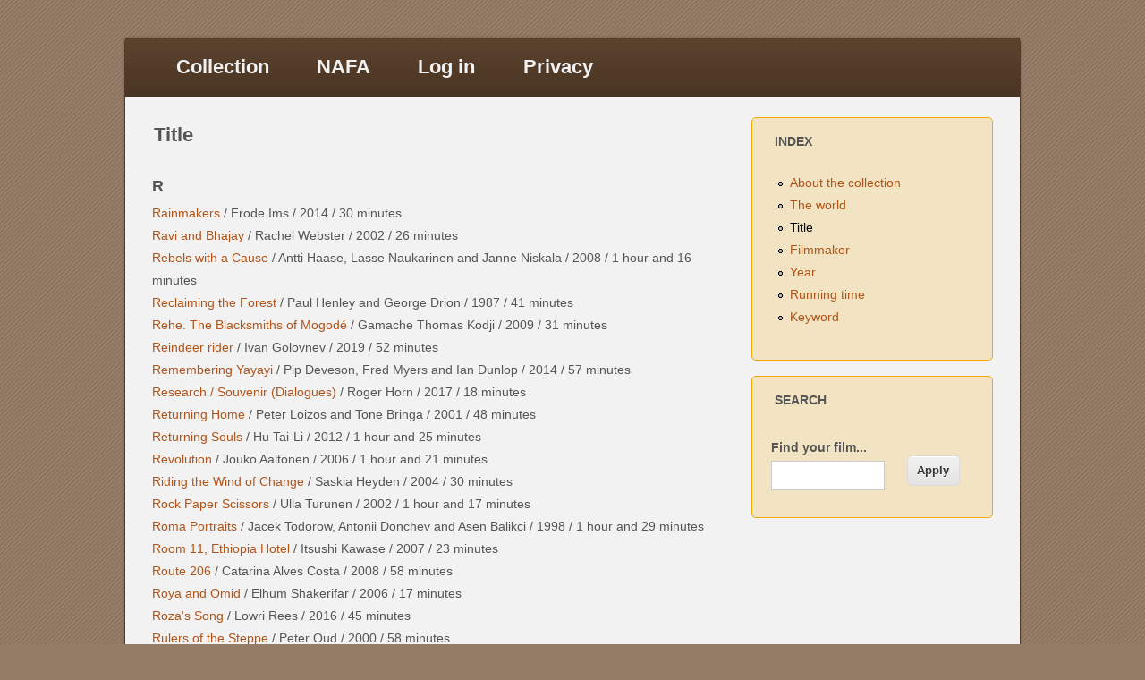

--- FILE ---
content_type: text/html; charset=utf-8
request_url: https://nafafilm.org/?q=films_by_title/R
body_size: 3857
content:
<!DOCTYPE html>
<html lang="en" dir="ltr"
  xmlns:content="http://purl.org/rss/1.0/modules/content/"
  xmlns:dc="http://purl.org/dc/terms/"
  xmlns:foaf="http://xmlns.com/foaf/0.1/"
  xmlns:og="http://ogp.me/ns#"
  xmlns:rdfs="http://www.w3.org/2000/01/rdf-schema#"
  xmlns:sioc="http://rdfs.org/sioc/ns#"
  xmlns:sioct="http://rdfs.org/sioc/types#"
  xmlns:skos="http://www.w3.org/2004/02/skos/core#"
  xmlns:xsd="http://www.w3.org/2001/XMLSchema#">
<head>
<meta charset="utf-8" />
<meta name="Generator" content="Drupal 7 (http://drupal.org)" />
<meta name="viewport" content="width=device-width, initial-scale=1, maximum-scale=1" />
<link rel="shortcut icon" href="https://nafafilm.org/sites/all/themes/impact_theme/favicon.ico" type="image/vnd.microsoft.icon" />
<title>Title | The NAFA Film Collection</title>
<style type="text/css" media="all">
@import url("https://nafafilm.org/modules/system/system.base.css?s88rek");
@import url("https://nafafilm.org/modules/system/system.menus.css?s88rek");
@import url("https://nafafilm.org/modules/system/system.messages.css?s88rek");
@import url("https://nafafilm.org/modules/system/system.theme.css?s88rek");
</style>
<style type="text/css" media="all">
@import url("https://nafafilm.org/sites/all/modules/calendar/css/calendar_multiday.css?s88rek");
@import url("https://nafafilm.org/modules/comment/comment.css?s88rek");
@import url("https://nafafilm.org/sites/all/modules/date/date_api/date.css?s88rek");
@import url("https://nafafilm.org/modules/field/theme/field.css?s88rek");
@import url("https://nafafilm.org/modules/node/node.css?s88rek");
@import url("https://nafafilm.org/modules/search/search.css?s88rek");
@import url("https://nafafilm.org/modules/user/user.css?s88rek");
@import url("https://nafafilm.org/sites/all/modules/views/css/views.css?s88rek");
</style>
<style type="text/css" media="all">
@import url("https://nafafilm.org/sites/all/modules/ctools/css/ctools.css?s88rek");
@import url("https://nafafilm.org/sites/all/modules/improved_multi_select/improved_multi_select.css?s88rek");
</style>
<style type="text/css" media="all">
@import url("https://nafafilm.org/sites/all/themes/impact_theme/style.css?s88rek");
</style>
<script type="text/javascript" src="https://nafafilm.org/misc/jquery.js?v=1.4.4"></script>
<script type="text/javascript" src="https://nafafilm.org/misc/jquery-extend-3.4.0.js?v=1.4.4"></script>
<script type="text/javascript" src="https://nafafilm.org/misc/jquery-html-prefilter-3.5.0-backport.js?v=1.4.4"></script>
<script type="text/javascript" src="https://nafafilm.org/misc/jquery.once.js?v=1.2"></script>
<script type="text/javascript" src="https://nafafilm.org/misc/drupal.js?s88rek"></script>
<script type="text/javascript" src="https://nafafilm.org/sites/all/modules/improved_multi_select/improved_multi_select.js?s88rek"></script>
<script type="text/javascript" src="https://nafafilm.org/sites/all/themes/impact_theme/js/main-menu.js?s88rek"></script>
<script type="text/javascript" src="https://nafafilm.org/sites/all/themes/impact_theme/js/pngfix.min.js?s88rek"></script>
<script type="text/javascript">
<!--//--><![CDATA[//><!--
jQuery.extend(Drupal.settings, {"basePath":"\/","pathPrefix":"","ajaxPageState":{"theme":"impact_theme","theme_token":"M27n_rmXGNnfTpYxN0fEyLrK9oGSYxRFuOZ_RtApqqE","js":{"misc\/jquery.js":1,"misc\/jquery-extend-3.4.0.js":1,"misc\/jquery-html-prefilter-3.5.0-backport.js":1,"misc\/jquery.once.js":1,"misc\/drupal.js":1,"sites\/all\/modules\/improved_multi_select\/improved_multi_select.js":1,"sites\/all\/themes\/impact_theme\/js\/main-menu.js":1,"sites\/all\/themes\/impact_theme\/js\/pngfix.min.js":1},"css":{"modules\/system\/system.base.css":1,"modules\/system\/system.menus.css":1,"modules\/system\/system.messages.css":1,"modules\/system\/system.theme.css":1,"sites\/all\/modules\/calendar\/css\/calendar_multiday.css":1,"modules\/comment\/comment.css":1,"sites\/all\/modules\/date\/date_api\/date.css":1,"modules\/field\/theme\/field.css":1,"modules\/node\/node.css":1,"modules\/search\/search.css":1,"modules\/user\/user.css":1,"sites\/all\/modules\/views\/css\/views.css":1,"sites\/all\/modules\/ctools\/css\/ctools.css":1,"sites\/all\/modules\/improved_multi_select\/improved_multi_select.css":1,"sites\/all\/themes\/impact_theme\/style.css":1}},"urlIsAjaxTrusted":{"\/?q=search":true},"improved_multi_select":{"selectors":["select[multiple]"]}});
//--><!]]>
</script>
<!--[if lt IE 9]><script src="/sites/all/themes/impact_theme/js/html5.js"></script><![endif]-->
</head>
<body class="html not-front not-logged-in one-sidebar sidebar-first page-films-by-title page-films-by-title-r">
    <div id="wrapper">
  <header id="header" class="clearfix">
                      <nav id="navigation" role="navigation">
      <div id="main-menu">
        <ul class="menu"><li class="first expanded active-trail"><a href="/?q=home" class="active-trail">Collection</a><ul class="menu"><li class="first leaf"><a href="/?q=country-in-the-world" title="">The world</a></li>
<li class="leaf active-trail"><a href="/?q=films_by_title" title="" class="active-trail active">Title</a></li>
<li class="leaf"><a href="/?q=films_by_filmmaker" title="">Filmmaker</a></li>
<li class="leaf"><a href="/?q=films_by_year" title="">Year</a></li>
<li class="leaf"><a href="/?q=films_by_running_time" title="">Running time</a></li>
<li class="last leaf"><a href="/?q=films-by-keyword" title="">Keyword</a></li>
</ul></li>
<li class="expanded"><a href="/?q=about">NAFA</a><ul class="menu"><li class="first leaf"><a href="/?q=news" title="News">News</a></li>
<li class="leaf"><a href="/?q=newsletter">Newsletter</a></li>
<li class="leaf"><a href="/?q=festival">Film Festival</a></li>
<li class="leaf"><a href="/?q=membership">Membership</a></li>
<li class="last leaf"><a href="/?q=contact">Contact</a></li>
</ul></li>
<li class="leaf"><a href="/?q=welcome">Log in</a></li>
<li class="last leaf"><a href="/?q=privacy_policy_statement">Privacy</a></li>
</ul>      </div>
    </nav>
  </header>

  
  <div id="main" class="clearfix">
    <div id="primary">
      <section id="content" role="main">
        
                                <div id="content-wrap">
                    <h1 class="page-title">Title</h1>                                                  <div class="region region-content">
  <div id="block-system-main" class="block block-system">

      
  <div class="content">
    <div class="view view-films-by-title view-id-films_by_title view-display-id-page_1 view-dom-id-7a4a846eec402a0fd7667366326aea34">
        
  
      <div class="attachment attachment-before">
      <div class="view view-films-by-title view-id-films_by_title view-display-id-attachment_1">
        
  
  
      <div class="view-content">
        <h3>R</h3>
  <div>
      
  <span class="views-field views-field-title">        <span class="field-content"><a href="/?q=node/614">Rainmakers</a></span>  </span>      /  
  <span class="views-field views-field-field-name-filmmaker">        <span class="field-content">Frode Ims</span>  </span>      /  
  <span class="views-field views-field-field-year-of-production">        <span class="field-content"><span class="date-display-single" property="dc:date" datatype="xsd:dateTime" content="2014-01-01T00:00:00+01:00">2014</span></span>  </span>      /  
  <span class="views-field views-field-field-running-time">        <span class="field-content"><span class="minutes">30 minutes</span></span>  </span>  </div>
  <div>
      
  <span class="views-field views-field-title">        <span class="field-content"><a href="/?q=node/535">Ravi and Bhajay</a></span>  </span>      /  
  <span class="views-field views-field-field-name-filmmaker">        <span class="field-content">Rachel Webster</span>  </span>      /  
  <span class="views-field views-field-field-year-of-production">        <span class="field-content"><span class="date-display-single" property="dc:date" datatype="xsd:dateTime" content="2002-01-01T00:00:00+01:00">2002</span></span>  </span>      /  
  <span class="views-field views-field-field-running-time">        <span class="field-content"><span class="minutes">26 minutes</span></span>  </span>  </div>
  <div>
      
  <span class="views-field views-field-title">        <span class="field-content"><a href="/?q=node/326">Rebels with a Cause</a></span>  </span>      /  
  <span class="views-field views-field-field-name-filmmaker">        <span class="field-content">Antti Haase,  Lasse Naukarinen and Janne Niskala</span>  </span>      /  
  <span class="views-field views-field-field-year-of-production">        <span class="field-content"><span class="date-display-single" property="dc:date" datatype="xsd:dateTime" content="2008-01-01T00:00:00+01:00">2008</span></span>  </span>      /  
  <span class="views-field views-field-field-running-time">        <span class="field-content"><span class="hours">1 hour</span> and <span class="minutes">16 minutes</span></span>  </span>  </div>
  <div>
      
  <span class="views-field views-field-title">        <span class="field-content"><a href="/?q=node/453">Reclaiming the Forest</a></span>  </span>      /  
  <span class="views-field views-field-field-name-filmmaker">        <span class="field-content">Paul Henley and George Drion</span>  </span>      /  
  <span class="views-field views-field-field-year-of-production">        <span class="field-content"><span class="date-display-single" property="dc:date" datatype="xsd:dateTime" content="1987-01-01T00:00:00+01:00">1987</span></span>  </span>      /  
  <span class="views-field views-field-field-running-time">        <span class="field-content"><span class="minutes">41 minutes</span></span>  </span>  </div>
  <div>
      
  <span class="views-field views-field-title">        <span class="field-content"><a href="/?q=node/325">Rehe. The Blacksmiths of Mogodé</a></span>  </span>      /  
  <span class="views-field views-field-field-name-filmmaker">        <span class="field-content">Gamache Thomas Kodji</span>  </span>      /  
  <span class="views-field views-field-field-year-of-production">        <span class="field-content"><span class="date-display-single" property="dc:date" datatype="xsd:dateTime" content="2009-01-01T00:00:00+01:00">2009</span></span>  </span>      /  
  <span class="views-field views-field-field-running-time">        <span class="field-content"><span class="minutes">31 minutes</span></span>  </span>  </div>
  <div>
      
  <span class="views-field views-field-title">        <span class="field-content"><a href="/?q=node/683">Reindeer rider</a></span>  </span>      /  
  <span class="views-field views-field-field-name-filmmaker">        <span class="field-content">Ivan Golovnev</span>  </span>      /  
  <span class="views-field views-field-field-year-of-production">        <span class="field-content"><span class="date-display-single" property="dc:date" datatype="xsd:dateTime" content="2019-01-01T00:00:00+01:00">2019</span></span>  </span>      /  
  <span class="views-field views-field-field-running-time">        <span class="field-content"><span class="minutes">52 minutes</span></span>  </span>  </div>
  <div>
      
  <span class="views-field views-field-title">        <span class="field-content"><a href="/?q=node/625">Remembering Yayayi</a></span>  </span>      /  
  <span class="views-field views-field-field-name-filmmaker">        <span class="field-content">Pip Deveson,  Fred Myers and Ian  Dunlop</span>  </span>      /  
  <span class="views-field views-field-field-year-of-production">        <span class="field-content"><span class="date-display-single" property="dc:date" datatype="xsd:dateTime" content="2014-01-01T00:00:00+01:00">2014</span></span>  </span>      /  
  <span class="views-field views-field-field-running-time">        <span class="field-content"><span class="minutes">57 minutes</span></span>  </span>  </div>
  <div>
      
  <span class="views-field views-field-title">        <span class="field-content"><a href="/?q=node/669">Research / Souvenir (Dialogues)</a></span>  </span>      /  
  <span class="views-field views-field-field-name-filmmaker">        <span class="field-content">Roger Horn</span>  </span>      /  
  <span class="views-field views-field-field-year-of-production">        <span class="field-content"><span class="date-display-single" property="dc:date" datatype="xsd:dateTime" content="2017-01-01T00:00:00+01:00">2017</span></span>  </span>      /  
  <span class="views-field views-field-field-running-time">        <span class="field-content"><span class="minutes">18 minutes</span></span>  </span>  </div>
  <div>
      
  <span class="views-field views-field-title">        <span class="field-content"><a href="/?q=node/636">Returning Home</a></span>  </span>      /  
  <span class="views-field views-field-field-name-filmmaker">        <span class="field-content">Peter  Loizos and Tone  Bringa</span>  </span>      /  
  <span class="views-field views-field-field-year-of-production">        <span class="field-content"><span class="date-display-single" property="dc:date" datatype="xsd:dateTime" content="2001-01-01T00:00:00+01:00">2001</span></span>  </span>      /  
  <span class="views-field views-field-field-running-time">        <span class="field-content"><span class="minutes">48 minutes</span></span>  </span>  </div>
  <div>
      
  <span class="views-field views-field-title">        <span class="field-content"><a href="/?q=node/480">Returning Souls</a></span>  </span>      /  
  <span class="views-field views-field-field-name-filmmaker">        <span class="field-content">Hu Tai-Li</span>  </span>      /  
  <span class="views-field views-field-field-year-of-production">        <span class="field-content"><span class="date-display-single" property="dc:date" datatype="xsd:dateTime" content="2012-01-01T00:00:00+01:00">2012</span></span>  </span>      /  
  <span class="views-field views-field-field-running-time">        <span class="field-content"><span class="hours">1 hour</span> and <span class="minutes">25 minutes</span></span>  </span>  </div>
  <div>
      
  <span class="views-field views-field-title">        <span class="field-content"><a href="/?q=node/534">Revolution</a></span>  </span>      /  
  <span class="views-field views-field-field-name-filmmaker">        <span class="field-content">Jouko Aaltonen</span>  </span>      /  
  <span class="views-field views-field-field-year-of-production">        <span class="field-content"><span class="date-display-single" property="dc:date" datatype="xsd:dateTime" content="2006-01-01T00:00:00+01:00">2006</span></span>  </span>      /  
  <span class="views-field views-field-field-running-time">        <span class="field-content"><span class="hours">1 hour</span> and <span class="minutes">21 minutes</span></span>  </span>  </div>
  <div>
      
  <span class="views-field views-field-title">        <span class="field-content"><a href="/?q=node/530">Riding the Wind of Change</a></span>  </span>      /  
  <span class="views-field views-field-field-name-filmmaker">        <span class="field-content">Saskia Heyden</span>  </span>      /  
  <span class="views-field views-field-field-year-of-production">        <span class="field-content"><span class="date-display-single" property="dc:date" datatype="xsd:dateTime" content="2004-01-01T00:00:00+01:00">2004</span></span>  </span>      /  
  <span class="views-field views-field-field-running-time">        <span class="field-content"><span class="minutes">30 minutes</span></span>  </span>  </div>
  <div>
      
  <span class="views-field views-field-title">        <span class="field-content"><a href="/?q=node/454">Rock Paper Scissors</a></span>  </span>      /  
  <span class="views-field views-field-field-name-filmmaker">        <span class="field-content">Ulla Turunen</span>  </span>      /  
  <span class="views-field views-field-field-year-of-production">        <span class="field-content"><span class="date-display-single" property="dc:date" datatype="xsd:dateTime" content="2002-01-01T00:00:00+01:00">2002</span></span>  </span>      /  
  <span class="views-field views-field-field-running-time">        <span class="field-content"><span class="hours">1 hour</span> and <span class="minutes">17 minutes</span></span>  </span>  </div>
  <div>
      
  <span class="views-field views-field-title">        <span class="field-content"><a href="/?q=node/456">Roma Portraits</a></span>  </span>      /  
  <span class="views-field views-field-field-name-filmmaker">        <span class="field-content">Jacek Todorow,  Antonii Donchev and Asen Balikci</span>  </span>      /  
  <span class="views-field views-field-field-year-of-production">        <span class="field-content"><span class="date-display-single" property="dc:date" datatype="xsd:dateTime" content="1998-01-01T00:00:00+01:00">1998</span></span>  </span>      /  
  <span class="views-field views-field-field-running-time">        <span class="field-content"><span class="hours">1 hour</span> and <span class="minutes">29 minutes</span></span>  </span>  </div>
  <div>
      
  <span class="views-field views-field-title">        <span class="field-content"><a href="/?q=node/324">Room 11, Ethiopia Hotel</a></span>  </span>      /  
  <span class="views-field views-field-field-name-filmmaker">        <span class="field-content">Itsushi Kawase</span>  </span>      /  
  <span class="views-field views-field-field-year-of-production">        <span class="field-content"><span class="date-display-single" property="dc:date" datatype="xsd:dateTime" content="2007-01-01T00:00:00+01:00">2007</span></span>  </span>      /  
  <span class="views-field views-field-field-running-time">        <span class="field-content"><span class="minutes">23 minutes</span></span>  </span>  </div>
  <div>
      
  <span class="views-field views-field-title">        <span class="field-content"><a href="/?q=node/323">Route 206</a></span>  </span>      /  
  <span class="views-field views-field-field-name-filmmaker">        <span class="field-content">Catarina Alves Costa</span>  </span>      /  
  <span class="views-field views-field-field-year-of-production">        <span class="field-content"><span class="date-display-single" property="dc:date" datatype="xsd:dateTime" content="2008-01-01T00:00:00+01:00">2008</span></span>  </span>      /  
  <span class="views-field views-field-field-running-time">        <span class="field-content"><span class="minutes">58 minutes</span></span>  </span>  </div>
  <div>
      
  <span class="views-field views-field-title">        <span class="field-content"><a href="/?q=node/322">Roya and Omid</a></span>  </span>      /  
  <span class="views-field views-field-field-name-filmmaker">        <span class="field-content">Elhum Shakerifar</span>  </span>      /  
  <span class="views-field views-field-field-year-of-production">        <span class="field-content"><span class="date-display-single" property="dc:date" datatype="xsd:dateTime" content="2006-01-01T00:00:00+01:00">2006</span></span>  </span>      /  
  <span class="views-field views-field-field-running-time">        <span class="field-content"><span class="minutes">17 minutes</span></span>  </span>  </div>
  <div>
      
  <span class="views-field views-field-title">        <span class="field-content"><a href="/?q=node/656">Roza&#039;s Song</a></span>  </span>      /  
  <span class="views-field views-field-field-name-filmmaker">        <span class="field-content">Lowri Rees</span>  </span>      /  
  <span class="views-field views-field-field-year-of-production">        <span class="field-content"><span class="date-display-single" property="dc:date" datatype="xsd:dateTime" content="2016-01-01T00:00:00+01:00">2016</span></span>  </span>      /  
  <span class="views-field views-field-field-running-time">        <span class="field-content"><span class="minutes">45 minutes</span></span>  </span>  </div>
  <div>
      
  <span class="views-field views-field-title">        <span class="field-content"><a href="/?q=node/321">Rulers of the Steppe</a></span>  </span>      /  
  <span class="views-field views-field-field-name-filmmaker">        <span class="field-content">Peter Oud</span>  </span>      /  
  <span class="views-field views-field-field-year-of-production">        <span class="field-content"><span class="date-display-single" property="dc:date" datatype="xsd:dateTime" content="2000-01-01T00:00:00+01:00">2000</span></span>  </span>      /  
  <span class="views-field views-field-field-running-time">        <span class="field-content"><span class="minutes">58 minutes</span></span>  </span>  </div>
    </div>
  
  
  
  
  
  
</div>    </div>
  
  
  
  
  
  
  
</div>  </div>
  
</div> <!-- /.block -->
<div id="block-views-films-by-title-block-1" class="block block-views">

      
  <div class="content">
    <div class="view view-films-by-title view-id-films_by_title view-display-id-block_1 view-dom-id-34df4098e60f92bc991cb08c22b10827">
            <div class="view-header">
      <a href="/?q=films_by_title">All titles</a>    </div>
  
  
  
      <div class="view-content">
        <span class="views-summary views-summary-unformatted">        <a href="/?q=films_by_title/1">1</a>
      </span>  <span class="views-summary views-summary-unformatted">    |    <a href="/?q=films_by_title/5">5</a>
      </span>  <span class="views-summary views-summary-unformatted">    |    <a href="/?q=films_by_title/a">A</a>
      </span>  <span class="views-summary views-summary-unformatted">    |    <a href="/?q=films_by_title/b">B</a>
      </span>  <span class="views-summary views-summary-unformatted">    |    <a href="/?q=films_by_title/c">C</a>
      </span>  <span class="views-summary views-summary-unformatted">    |    <a href="/?q=films_by_title/d">D</a>
      </span>  <span class="views-summary views-summary-unformatted">    |    <a href="/?q=films_by_title/e">E</a>
      </span>  <span class="views-summary views-summary-unformatted">    |    <a href="/?q=films_by_title/f">F</a>
      </span>  <span class="views-summary views-summary-unformatted">    |    <a href="/?q=films_by_title/g">G</a>
      </span>  <span class="views-summary views-summary-unformatted">    |    <a href="/?q=films_by_title/h">H</a>
      </span>  <span class="views-summary views-summary-unformatted">    |    <a href="/?q=films_by_title/i">I</a>
      </span>  <span class="views-summary views-summary-unformatted">    |    <a href="/?q=films_by_title/j">J</a>
      </span>  <span class="views-summary views-summary-unformatted">    |    <a href="/?q=films_by_title/k">K</a>
      </span>  <span class="views-summary views-summary-unformatted">    |    <a href="/?q=films_by_title/l">L</a>
      </span>  <span class="views-summary views-summary-unformatted">    |    <a href="/?q=films_by_title/m">M</a>
      </span>  <span class="views-summary views-summary-unformatted">    |    <a href="/?q=films_by_title/n">N</a>
      </span>  <span class="views-summary views-summary-unformatted">    |    <a href="/?q=films_by_title/o">O</a>
      </span>  <span class="views-summary views-summary-unformatted">    |    <a href="/?q=films_by_title/p">P</a>
      </span>  <span class="views-summary views-summary-unformatted">    |    <a href="/?q=films_by_title/r">R</a>
      </span>  <span class="views-summary views-summary-unformatted">    |    <a href="/?q=films_by_title/s">S</a>
      </span>  <span class="views-summary views-summary-unformatted">    |    <a href="/?q=films_by_title/t">T</a>
      </span>  <span class="views-summary views-summary-unformatted">    |    <a href="/?q=films_by_title/u">U</a>
      </span>  <span class="views-summary views-summary-unformatted">    |    <a href="/?q=films_by_title/v">V</a>
      </span>  <span class="views-summary views-summary-unformatted">    |    <a href="/?q=films_by_title/w">W</a>
      </span>  <span class="views-summary views-summary-unformatted">    |    <a href="/?q=films_by_title/y">Y</a>
      </span>  <span class="views-summary views-summary-unformatted">    |    <a href="/?q=films_by_title/z">Z</a>
      </span>  <span class="views-summary views-summary-unformatted">    |    <a href="/?q=films_by_title/%D0%BD">Н</a>
      </span>    </div>
  
  
  
  
  
  
</div>  </div>
  
</div> <!-- /.block -->
</div>
 <!-- /.region -->
        </div>
      </section> <!-- /#main -->
    </div>

          <aside id="sidebar" role="complementary">
       <div class="region region-sidebar-first">
  <div id="block-menu-menu-anonymous-user-menu" class="block block-menu">

        <h2 >Index</h2>
    
  <div class="content">
    <ul class="menu"><li class="first leaf"><a href="/?q=home" title="">About the collection</a></li>
<li class="leaf"><a href="/?q=country-in-the-world" title="">The world</a></li>
<li class="leaf active-trail"><a href="/?q=films_by_title" title="" class="active-trail active">Title</a></li>
<li class="leaf"><a href="/?q=films_by_filmmaker" title="">Filmmaker</a></li>
<li class="leaf"><a href="/?q=films_by_year" title="">Year</a></li>
<li class="leaf"><a href="/?q=films_by_running_time" title="">Running time</a></li>
<li class="last leaf"><a href="/?q=films-by-keyword" title="">Keyword</a></li>
</ul>  </div>
  
</div> <!-- /.block -->
<div id="block-views-exp-search-page" class="block block-views">

        <h2 >Search</h2>
    
  <div class="content">
    <form action="/?q=search" method="get" id="views-exposed-form-search-page" accept-charset="UTF-8"><div>  <input type="hidden" name="q" value="search" />
<div class="views-exposed-form">
  <div class="views-exposed-widgets clearfix">
          <div id="edit-keys-wrapper" class="views-exposed-widget views-widget-filter-keys">
                  <label for="edit-keys">
            Find your film...          </label>
                        <div class="views-widget">
          <div class="form-item form-type-textfield form-item-keys">
 <input title="Enter the terms you wish to search for." type="text" id="edit-keys" name="keys" value="" size="15" maxlength="128" class="form-text" />
</div>
        </div>
              </div>
                    <div class="views-exposed-widget views-submit-button">
      <input type="submit" id="edit-submit-search" name="" value="Apply" class="form-submit" />    </div>
      </div>
</div>
</div></form>  </div>
  
</div> <!-- /.block -->
</div>
 <!-- /.region -->
      </aside> 
      </div>

  <footer id="footer-bottom">
    <div id="footer-area" class="clearfix">
            
          </div>

    <div id="bottom" class="clearfix">
      <div class="copyright">Copyright &copy; 2026, <a href="/?q=home">The NAFA Film Collection</a></div>
      <div class="credit">Theme by  <a href="http://www.devsaran.com" target="_blank">Devsaran</a></div>
    </div>
  </footer>

</div>






  </body>
</html>